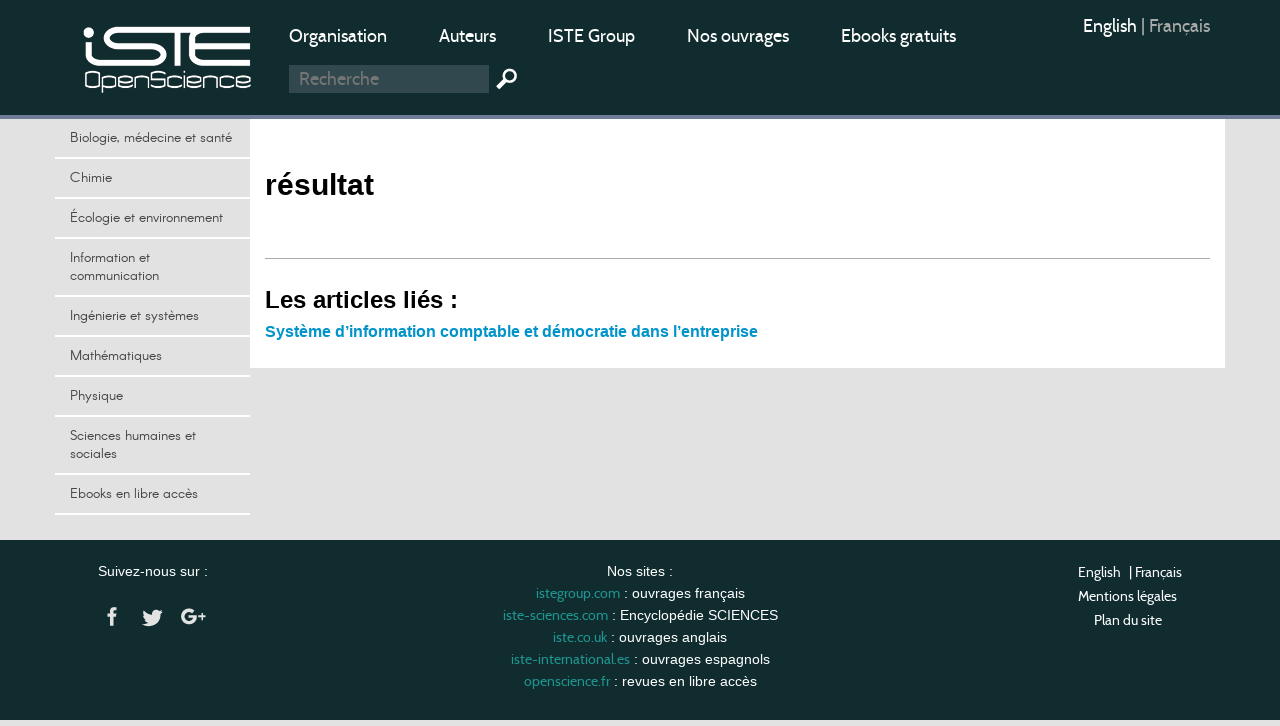

--- FILE ---
content_type: text/html; charset=utf-8
request_url: https://openscience.fr/resultat
body_size: 6526
content:
	
	 
	<!DOCTYPE HTML>

<html dir="ltr" lang="fr">

	<head><meta charset="utf-8" />

		<title>résultat</title>

		<!--<meta name="description" content=" " />
<meta name="keywords" content=" " />-->
<meta name="viewport" content="width=device-width, initial-scale=1.0, maximum-scale=1.0" />
<link rel="icon" type="image/png" href="squelettes/design/iconnew.png" />
<link href="squelettes/bootstrap/css/bootstrap.min.css" rel="stylesheet" type="text/css"/>
<link href="squelettes/css/reset.css" rel="stylesheet" type="text/css"/>
<link href="squelettes/css/style.css" rel="stylesheet" type="text/css"/>
<link href="squelettes/css/ghi-lightbox.css" rel="stylesheet" type="text/css"/>
<script type="text/javascript" src="squelettes/js/jquery-2.1.4.min.js"></script>
<script type="text/javascript" src="squelettes/js/jquery.chained.js"></script>
<script type="text/javascript" src="squelettes/js/ghi-nav.js"></script>
<script>
var mediabox_settings={"auto_detect":true,"ns":"box","tt_img":true,"sel_g":"#documents_portfolio a[type='image\/jpeg'],#documents_portfolio a[type='image\/png'],#documents_portfolio a[type='image\/gif']","sel_c":".mediabox","str_ssStart":"Diaporama","str_ssStop":"Arr\u00eater","str_cur":"{current}\/{total}","str_prev":"Pr\u00e9c\u00e9dent","str_next":"Suivant","str_close":"Fermer","str_loading":"Chargement\u2026","str_petc":"Taper \u2019Echap\u2019 pour fermer","str_dialTitDef":"Boite de dialogue","str_dialTitMed":"Affichage d\u2019un media","splash_url":"","lity":{"skin":"_simple-dark","maxWidth":"90%","maxHeight":"90%","minWidth":"400px","minHeight":"","slideshow_speed":"2500","opacite":"0.9","defaultCaptionState":"expanded"}};
</script>
<!-- insert_head_css -->
<link rel="stylesheet" href="plugins-dist/mediabox/lib/lity/lity.css?1741632390" type="text/css" media="all" />
<link rel="stylesheet" href="plugins-dist/mediabox/lity/css/lity.mediabox.css?1741632390" type="text/css" media="all" />
<link rel="stylesheet" href="plugins-dist/mediabox/lity/skins/_simple-dark/lity.css?1741632415" type="text/css" media="all" /><link rel='stylesheet' type='text/css' media='all' href='plugins-dist/porte_plume/css/barre_outils.css?1741632363' />
<link rel='stylesheet' type='text/css' media='all' href='local/cache-css/cssdyn-css_barre_outils_icones_css-253ab5f6.css?1749050368' />
<link rel="stylesheet" href="plugins/auto/formulaireupload/v1.1.0/css/formulaireupload.css" type="text/css" media="all" /><script async src="https://www.googletagmanager.com/gtag/js?id=G-BNLVJ5DD2Z"></script>
<script>window.dataLayer = window.dataLayer || [];function gtag(){window.dataLayer.push(arguments);}gtag('js', new Date());gtag('config', 'G-BNLVJ5DD2Z');</script><link rel="stylesheet" type="text/css" href="plugins/auto/socialtags/v4.1.0/socialtags.css?1720198646" media="all" />
<script src="squelettes/ckeditor/ckeditor.js"></script>
<script src="prive/javascript/jquery.js?1741632464" type="text/javascript"></script>
<script src="prive/javascript/jquery.form.js?1741632463" type="text/javascript"></script>
<script src="prive/javascript/jquery.autosave.js?1741632463" type="text/javascript"></script>
<script src="prive/javascript/jquery.placeholder-label.js?1741632463" type="text/javascript"></script>
<script src="prive/javascript/ajaxCallback.js?1741632463" type="text/javascript"></script>
<script src="prive/javascript/js.cookie.js?1741632463" type="text/javascript"></script>
<!-- insert_head -->
<script src="plugins-dist/mediabox/lib/lity/lity.js?1741632390" type="text/javascript"></script>
<script src="plugins-dist/mediabox/lity/js/lity.mediabox.js?1741632390" type="text/javascript"></script>
<script src="plugins-dist/mediabox/javascript/spip.mediabox.js?1741632351" type="text/javascript"></script><script type='text/javascript' src='plugins-dist/porte_plume/javascript/jquery.markitup_pour_spip.js?1741632365'></script>
<script type='text/javascript' src='plugins-dist/porte_plume/javascript/jquery.previsu_spip.js?1741632365'></script>
<script type='text/javascript' src='local/cache-js/jsdyn-javascript_porte_plume_start_js-7793f6fb.js?1749050405'></script>

<!-- début de : ckeditor_insert_head -->
<link rel='stylesheet' href='plugins/auto/ckeditor/v1.2.10/css/cked-editor.css' type='text/css' />
<script type="application/javascript" src="https://openscience.fr/plugins/auto/ckeditor/v1.2.10/lib/ckeditor/ckeditor.js?1716908034"></script>
<script type="application/javascript">CKEDITOR.config.jqueryOverrideVal=true;</script>
<script type="application/javascript" src="https://openscience.fr/plugins/auto/ckeditor/v1.2.10/lib/ckeditor/adapters/jquery.js?1716908034"></script>
<script type="application/javascript" src="local/cache-js/jsdyn-ckeditor4spip_js-b1c2c1f6.js?1749050368"></script>
<script type="application/javascript">
$(document).ready(function(){
	function loadCKEditor() {
		// la configuration de ckeditor :
		CKEDITOR.ckeditorpath="https:\/\/openscience.fr\/plugins\/auto\/ckeditor\/v1.2.10\/lib\/ckeditor\/ckeditor.js";
		CKEDITOR.spipurl="https:\/\/openscience.fr\/spip.php";
		CKEDITOR.ckpreferedversion='4.19.1';
		CKEDITOR.ckeditmode='ckeditor';
		CKEDITOR.ckConfig = {"minwidth":828,"vignette":200,"filebrowserSpipdocBrowseUrl":"https:\/\/openscience.fr\/spip.php?page=select_documents","format_tags":"h3;pre","format_h3":{"element":"h3","attributes":{"class":"spip"}},"format_pre":{"element":"pre","attributes":{"class":"spip"}},"forcePasteAsPlainText":true,"toolbar_SpipFull":[["Cut","Copy","Paste","PasteText"],["SpellChecker","Scayt"],["Undo","Redo"],["Find","Replace"],["SelectAll","RemoveFormat"],["Bold","Italic","Underline","Strike"],["Subscript","Superscript"],["NumberedList","BulletedList","Outdent","Indent"],["JustifyLeft","JustifyCenter","JustifyRight","JustifyBlock"],"\/",["Spip","Link","Unlink","Anchor"],["SpipModeles"],["Table","HorizontalRule","SpecialChar"],["Styles","Format","Font","FontSize"],["TextColor","BGColor"],["Maximize","About"]],"toolbar_SpipBasic":[["Cut","Copy","PasteText","-","Bold","Italic","Underline","-","NumberedList","BulletedList","-","Spip","Link","Unlink","-","About"]],"toolbar":"SpipFull","uiColor":"#f5f5f5","language":"fr","contentsCss":["https:\/\/openscience.fr\/prive\/spip_style.css?1741632460","https:\/\/openscience.fr\/plugins\/auto\/ckeditor\/v1.2.10\/css\/cked-editor.css?1716908034"],"font_names":"serif;sans serif;monospace;cursive;fantasy","filebrowserBrowseUrl":"https:\/\/openscience.fr\/spip.php?page=filebrowser&type=files","filebrowserImageBrowseLinkUrl":"https:\/\/openscience.fr\/spip.php?page=filebrowser&type=files","filebrowserImageBrowseUrl":"https:\/\/openscience.fr\/spip.php?page=filebrowser&type=images","filebrowserFlashBrowseUrl":"https:\/\/openscience.fr\/spip.php?page=filebrowser&type=flash","filebrowserUploadUrl":"https:\/\/openscience.fr\/spip.php?page=filebrowser&type=files&mode=direct","filebrowserImageUploadUrl":"https:\/\/openscience.fr\/spip.php?page=filebrowser&type=images&mode=direct","filebrowserFlashUploadUrl":"https:\/\/openscience.fr\/spip.php?page=filebrowser&type=flash&mode=direct","filebrowserWindowWidth":682,"filebrowserWindowHeight":500,"extraPlugins":"spip,spipmodeles","loadExtraPlugins":{"spip":"https:\/\/openscience.fr\/plugins\/auto\/ckeditor\/v1.2.10\/ckeditor-plugin\/spip\/","spipmodeles":"https:\/\/openscience.fr\/plugins\/auto\/ckeditor\/v1.2.10\/ckeditor-plugin\/spipmodeles\/"},"colorButton_enableMore":false,"height":500,"scayt_autoStartup":true,"scayt_sLang":"fr_FR","resize_enabled":true,"entities":false,"skin":"moono-lisa","enterMode":1,"shiftEnterMode":2,"stylesCombo_stylesSet":"spip-styles:https:\/\/openscience.fr\/spip.php?page=spip-styles.js","removeDialogTabs":"link:advanced","fontSize_sizes":"8\/8px;9\/9px;10\/10px;11\/11px;12\/12px;14\/14px;16\/16px;18\/18px;20\/20px;22\/22px;24\/24px;26\/26px;28\/28px;36\/36px;48\/48px;72\/72px","dialog_startupFocusTab":true,"readOnly":false,"spip_contexte":{"id":null,"type":null},"forceEnterMode":true,"removePlugins":"blockquote,div,docprops,flash,iframe,image2,newpage,pagebreak,pastefromword,placeholder,preview,print,save,showblocks,smiley,sourcearea,templates,uicolor,forms,devtools","allowedContent":true,"fullPage":false};

		var ajaxload=[{"0":"#formulaire_forum textarea[name=texte]","1":"Basic","3":"54c01556b8a644870e0ec01f26dd1541"},{"0":"textarea.crayon-active","1":"Full","3":"1c62eb7851e9eaf12196e323a2b31960"}];
		CKEDITOR.instances = [] ; // normalement aucune instances de CKEDITOR n'est valide à cet instant, on les vide.
		fullInitCKEDITOR(ajaxload) ;
	}

	if(typeof onAjaxLoad == 'function') onAjaxLoad(loadCKEditor);
	loadCKEditor();
}) ;

	</script>
<!-- fin de : ckeditor_insert_head -->
<script src="" type="text/javascript"></script><script type="text/x-mathjax-config">MathJax.Hub.Config({tex2jax: {inlineMath: [['$$$','$$$']]},CommonHTML: {scale:90},});</script><script type="text/javascript" async  src="https://cdnjs.cloudflare.com/ajax/libs/mathjax/2.7.1/MathJax.js?config=TeX-MML-AM_CHTML"></script><script type="text/javascript" src="plugins/auto/mathjax_latex/v1.2.0/js/refresh_math_ml.js"></script><script type='text/javascript' src='prive/javascript/js.cookie.js?1741632463'></script>
<script src='local/cache-js/jsdyn-socialtags_js-80519f24.js?1749050368' type='text/javascript'></script>
<style rel="stylesheet" type="text/css">

.domaines .dom-1:hover, .domaines .active.dom-1 {background-color: #06470f;}
.header-dom-1 {border-bottom: 4px solid #06470f;}
.content .fil .dom-1 {color: #06470f!important;}
.content .fil .dom-bg-1 {background-color: #06470f;}
.bg-color-dom-1 {background-color: #06470f;} .color-dom-1 {color: #06470f;}

.domaines .dom-719:hover, .domaines .active.dom-719 {background-color: #0094cb;}
.header-dom-719 {border-bottom: 4px solid #0094cb;}
.content .fil .dom-719 {color: #0094cb!important;}
.content .fil .dom-bg-719 {background-color: #0094cb;}
.bg-color-dom-719 {background-color: #0094cb;} .color-dom-719 {color: #0094cb;}

.domaines .dom-2:hover, .domaines .active.dom-2 {background-color: #3a4e44;}
.header-dom-2 {border-bottom: 4px solid #3a4e44;}
.content .fil .dom-2 {color: #3a4e44!important;}
.content .fil .dom-bg-2 {background-color: #3a4e44;}
.bg-color-dom-2 {background-color: #3a4e44;} .color-dom-2 {color: #3a4e44;}

.domaines .dom-3:hover, .domaines .active.dom-3 {background-color: #1560a8;}
.header-dom-3 {border-bottom: 4px solid #1560a8;}
.content .fil .dom-3 {color: #1560a8!important;}
.content .fil .dom-bg-3 {background-color: #1560a8;}
.bg-color-dom-3 {background-color: #1560a8;} .color-dom-3 {color: #1560a8;}

.domaines .dom-4:hover, .domaines .active.dom-4 {background-color: #f68712;}
.header-dom-4 {border-bottom: 4px solid #f68712;}
.content .fil .dom-4 {color: #f68712!important;}
.content .fil .dom-bg-4 {background-color: #f68712;}
.bg-color-dom-4 {background-color: #f68712;} .color-dom-4 {color: #f68712;}

.domaines .dom-5:hover, .domaines .active.dom-5 {background-color: #08395b;}
.header-dom-5 {border-bottom: 4px solid #08395b;}
.content .fil .dom-5 {color: #08395b!important;}
.content .fil .dom-bg-5 {background-color: #08395b;}
.bg-color-dom-5 {background-color: #08395b;} .color-dom-5 {color: #08395b;}

.domaines .dom-6:hover, .domaines .active.dom-6 {background-color: #72101a;}
.header-dom-6 {border-bottom: 4px solid #72101a;}
.content .fil .dom-6 {color: #72101a!important;}
.content .fil .dom-bg-6 {background-color: #72101a;}
.bg-color-dom-6 {background-color: #72101a;} .color-dom-6 {color: #72101a;}

.domaines .dom-7:hover, .domaines .active.dom-7 {background-color: #B20046;}
.header-dom-7 {border-bottom: 4px solid #B20046;}
.content .fil .dom-7 {color: #B20046!important;}
.content .fil .dom-bg-7 {background-color: #B20046;}
.bg-color-dom-7 {background-color: #B20046;} .color-dom-7 {color: #B20046;}

.domaines .dom-8:hover, .domaines .active.dom-8 {background-color: #32824d;}
.header-dom-8 {border-bottom: 4px solid #32824d;}
.content .fil .dom-8 {color: #32824d!important;}
.content .fil .dom-bg-8 {background-color: #32824d;}
.bg-color-dom-8 {background-color: #32824d;} .color-dom-8 {color: #32824d;}

.domaines .dom-718:hover, .domaines .active.dom-718 {background-color: #94ba4a;}
.header-dom-718 {border-bottom: 4px solid #94ba4a;}
.content .fil .dom-718 {color: #94ba4a!important;}
.content .fil .dom-bg-718 {background-color: #94ba4a;}
.bg-color-dom-718 {background-color: #94ba4a;} .color-dom-718 {color: #94ba4a;}

.domaines .dom-1607:hover, .domaines .active.dom-1607 {background-color: #0094cb;}
.header-dom-1607 {border-bottom: 4px solid #0094cb;}
.content .fil .dom-1607 {color: #0094cb!important;}
.content .fil .dom-bg-1607 {background-color: #0094cb;}
.bg-color-dom-1607 {background-color: #0094cb;} .color-dom-1607 {color: #0094cb;}

.domaines .dom-4401:hover, .domaines .active.dom-4401 {background-color: #ef581d;}
.header-dom-4401 {border-bottom: 4px solid #ef581d;}
.content .fil .dom-4401 {color: #ef581d!important;}
.content .fil .dom-bg-4401 {background-color: #ef581d;}
.bg-color-dom-4401 {background-color: #ef581d;} .color-dom-4401 {color: #ef581d;}

</style>
	
<!--seo_insere-->
<link rel="canonical" href="https://openscience.fr/resultat" />
<script type="text/javascript">
(function(i,s,o,g,r,a,m){i['GoogleAnalyticsObject']=r;i[r]=i[r]||function(){
(i[r].q=i[r].q||[]).push(arguments)},i[r].l=1*new Date();a=s.createElement(o),
m=s.getElementsByTagName(o)[0];a.async=1;a.src=g;m.parentNode.insertBefore(a,m)
})(window,document,'script','//www.google-analytics.com/analytics.js','ga');
ga('create', 'UA-79454223-1', 'auto');
ga('send', 'pageview');
</script></head>

	<body>

		<div id="ghi-lightbox-container">

			<div>

				<img title="exit" alt="exit" class="box-exit" src="squelettes/design/exit.png"/>

			</div>

		</div>

		<header>

			<div class="container">
				<div class="row">
					<div class="col-sm-12 col-md-3 col-lg-2 logo-container">
						<a href="https://www.openscience.fr?lang=fr" title="OpenScience"><img class="logo" src="squelettes/design/logo-iste.png" title="OpenScience" alt="Logo OpenScience" /></a>
						<img id="btn-menu" src="squelettes/design/menu.png" title="Menu" alt="Menu" />
					</div>
					<div class="col-sm-10 col-md-7 col-lg-8">
						<ul class="menu-middle">
							
							    
							      <li><a href="https://www.openscience.fr/Organisation">Organisation</a></li>
							    
							      <li><a href="https://www.openscience.fr/Auteurs">Auteurs</a></li>
							    
							      <li><a href="https://www.istegroup.com/fr">ISTE Group</a></li>
							    
							      <li><a href="https://www.istegroup.com/fr/collection/?utm_source=openscience&amp;utm_medium=menu&amp;utm_campaign=collections">Nos ouvrages</a></li>
							    
							      <li><a href="https://www.istegroup.com/fr/ebooks-en-libre-acces/?utm_source=openscience&amp;utm_medium=menu&amp;utm_campaign=gratuits">Ebooks gratuits</a></li>
							    
							
							    
							
						</ul>
						<!--
						<form action="#" method="post">
							<input type="text" name="search-header" maxlength="128" placeholder="Recherche"/>
							<input type="submit" value=" "/>
						</form>
						-->
						<form method="get" action="spip.php?page=recherche">
							<input type="hidden" value="recherche" name="page">
							<input type="text" autocorrect="off" autocapitalize="off" placeholder="Recherche" accesskey="4" id="recherche" name="recherche" size="10" class="search text"><input type="submit" title="Recherche" value=" " class="submit">
						</form>
					</div>
					<div class="col-sm-2 col-md-2 col-lg-2">
						<ul class="menu-right">
							<li><div class="traductions formulaire_menu_lang">
			
			 
				<span lang="en" xml:lang="en" dir="ltr">
					 
					<a
						href="https://openscience.fr/spip.php?action=converser&amp;hash=ca6fae601a33ab45dab14b04104937c88070affbb3b832ff7486f30f4262aa2f&amp;redirect=resultat&amp;var_lang=en"
						rel="alternate"
						hreflang="en">
						English
					</a>
					
					
				</span>
				
				|
			 
				<span lang="fr" xml:lang="fr" dir="ltr"  class="on">
					
					 
						fran&#231;ais
					
				</span>
				
				
			</div></li>
							<!--
							<li>
								<a href="https://www.openscience.fr/ecrire"> Connexion</a>
							</li>
							-->
							<li>
								<!-- <a href="https://www.openscience.fr/spip.php?page=identifiants&focus=nom_inscription&mode=1comite">Inscription </a>-->
								
							</li>
						</ul>
					</div>
				</div>
			</div>
		</header>

		

		<div class="container conteneur">

			<div class="row">

				<nav class="col-md-3 col-lg-2 nav-left">



					<ul class="domaines">
					      				      					      
							<li><a class="dom-4" href="Biologie-medecine-et-sante" title=" ">Biologie, médecine et santé</a></li>
					      				      					      
							<li><a class="dom-2" href="Chimie" title=" ">Chimie</a></li>
					      				      					      
							<li><a class="dom-8" href="domaine-Environnement-et-systeme-terre" title=" ">Écologie et environnement</a></li>
					      				      					      
							<li><a class="dom-6" href="domaine-Sciences-de-l-information" title=" ">Information et communication</a></li>
					      				      					      
							<li><a class="dom-3" href="domaine-Ingenierie-et-Systemes" title=" ">Ingénierie et systèmes</a></li>
					      				      					      
							<li><a class="dom-7" href="domaine_Mathematiques-et-statistiques" title=" ">Mathématiques</a></li>
					      				      					      
							<li><a class="dom-1" href="domaine-Physique-Electronique-et-Ondes" title=" ">Physique</a></li>
					      				      					      
							<li><a class="dom-5" href="domaine-Homme-et-societe" title=" ">Sciences humaines et sociales</a></li>
					      				      					      
							<li><a class="dom-4401" href="Ebooks-gratuits" title=" ">Ebooks en libre accès</a></li>
					      
					</ul>
					
					<p id="btn-domaines">Domaines  &nbsp; <span class="glyphicon glyphicon-triangle-bottom"></span></p>
					<script type="text/javascript">

						//selectActiveDom(4);

					</script>

					

				</nav>

				<section class="col-md-9 col-lg-10 content">

					

					

						<h1> résultat</h1>

						<br>

						

						<br>

						

						

						



					

					

					<hr>

					<h2>Les articles liés :</h2>

					

						<a href="Systeme-d-information-comptable-et-democratie-dans-l-entreprise">Système d’information comptable et démocratie dans l’entreprise</a><br>

					

					

					

					

				</section>

			</div>

		</div>





	

		<footer>

			<div class="container">
				<div class="row">
					
					<div class="rs col-sm-3 col-lg-2">
						<p>Suivez-nous sur :</p>
						<br> 
						<a href="https://www.facebook.com/ISTE-Editions-460041144192014/timeline"><img src="squelettes/design/rs-f1.png" alt="facebook" title="facebook" /></a> 
						<a href="https://twitter.com/ISTE_Editions"><img src="squelettes/design/rs-t1.png" alt="twitter" title="twitter" /></a> 
						<a href="https://plus.google.com/+Iste-editionsFr/posts?gmbpt=true&hl=en"><img src="squelettes/design/rs-g1.png" alt="Google +" title="Google +" /></a> 

					</div>
					<div class="col-sm-6 col-lg-8">
						<p>
						
							<p>Nos sites&nbsp;:</p>
<p><a href='https://www.istegroup.com' style="color: #1e9691;" target="_blank">istegroup.com</a>&nbsp;: ouvrages français<br />
<a href='https://www.istegroup.com/fr/sciences/' style="color: #1e9691;" target="_blank">iste-sciences.com</a>&nbsp;: Encyclopédie SCIENCES<br />
<a href='http://www.iste.co.uk/' rel="noopener" style="color: #1e9691;" target="_blank">iste.co.uk</a>&nbsp;: ouvrages anglais<br />
<a href='https://iste-international.es/' rel="noopener noreferrer" style="color: #1e9691;" target="_blank">iste-international.es</a>&nbsp;: ouvrages espagnols<br />
<a href='https://www.openscience.fr/Accueil' rel="noopener" style="color: #1e9691;" target="_blank">openscience.fr</a>&nbsp;: revues en libre accès</p>
<p>&nbsp;</p>
<p>ISTE OpenScience 27-37 St George’s Road – Londres SW19 4EU – Royaume-Uni<br />
Tel&nbsp;: <strong>0044 208 879 4580</strong> ou <strong>0800 902 354</strong><br />
(numéro gratuit à partir d’un poste fixe)&nbsp;<a href="/cdn-cgi/l/email-protection#61080f070e210e11040f120208040f02044f0713" class="spip_mail">contact&nbsp;: <span class="__cf_email__" data-cfemail="8ce5e2eae3cce3fce9e2ffefe5e9e2efe9a2eafe">[email&#160;protected]</span></a><br />
Copyright © 2024 by ISTE Group or related companies.</p>
						
						</p>
						<!--
						<p>
						ISTE OpenScience 27-37 St George’s Road – Londres SW19 4EU – Royaume-Uni <br>
						Tel : <strong>0044 208 879 4580</strong> ou <strong>0800 902 354</strong> <br>
						(numéro gratuit à partir d’un poste fixe)<br>
						<a href="mailto:info@openscience.fr">contact : info@openscience.fr</a>
						</p>
						-->

					</div>
					<div class="col-sm-3 col-lg-2">
						<ul>
							<li><div class="traductions formulaire_menu_lang">
			
			 
				<span lang="en" xml:lang="en" dir="ltr">
					 
					<a
						href="https://openscience.fr/spip.php?action=converser&amp;hash=ca6fae601a33ab45dab14b04104937c88070affbb3b832ff7486f30f4262aa2f&amp;redirect=resultat&amp;var_lang=en"
						rel="alternate"
						hreflang="en">
						English
					</a>
					
					
				</span>
				
				|
			 
				<span lang="fr" xml:lang="fr" dir="ltr"  class="on">
					
					 
						fran&#231;ais
					
				</span>
				
				
			</div></li>
							<!--
							<li>
								<a href="https://www.openscience.fr/ecrire"> Connexion</a>
							</li>
							-->
							<li>
								<!-- <a href="https://www.openscience.fr/spip.php?page=identifiants&focus=nom_inscription&mode=1comite">Inscription </a>-->
								
							</li>
							<li><a href="Mentions-legales">Mentions légales</a></li>
							<li><a href="spip.php?page=plan&lang=fr">Plan du site</a></li>
						</ul>
					</div>
				</div>
			</div>
		</footer>

	<script data-cfasync="false" src="/cdn-cgi/scripts/5c5dd728/cloudflare-static/email-decode.min.js"></script><script defer src="https://static.cloudflareinsights.com/beacon.min.js/vcd15cbe7772f49c399c6a5babf22c1241717689176015" integrity="sha512-ZpsOmlRQV6y907TI0dKBHq9Md29nnaEIPlkf84rnaERnq6zvWvPUqr2ft8M1aS28oN72PdrCzSjY4U6VaAw1EQ==" data-cf-beacon='{"version":"2024.11.0","token":"338c9671fb964f78a1e71f392316b5b7","r":1,"server_timing":{"name":{"cfCacheStatus":true,"cfEdge":true,"cfExtPri":true,"cfL4":true,"cfOrigin":true,"cfSpeedBrain":true},"location_startswith":null}}' crossorigin="anonymous"></script>
</body>	

</html>